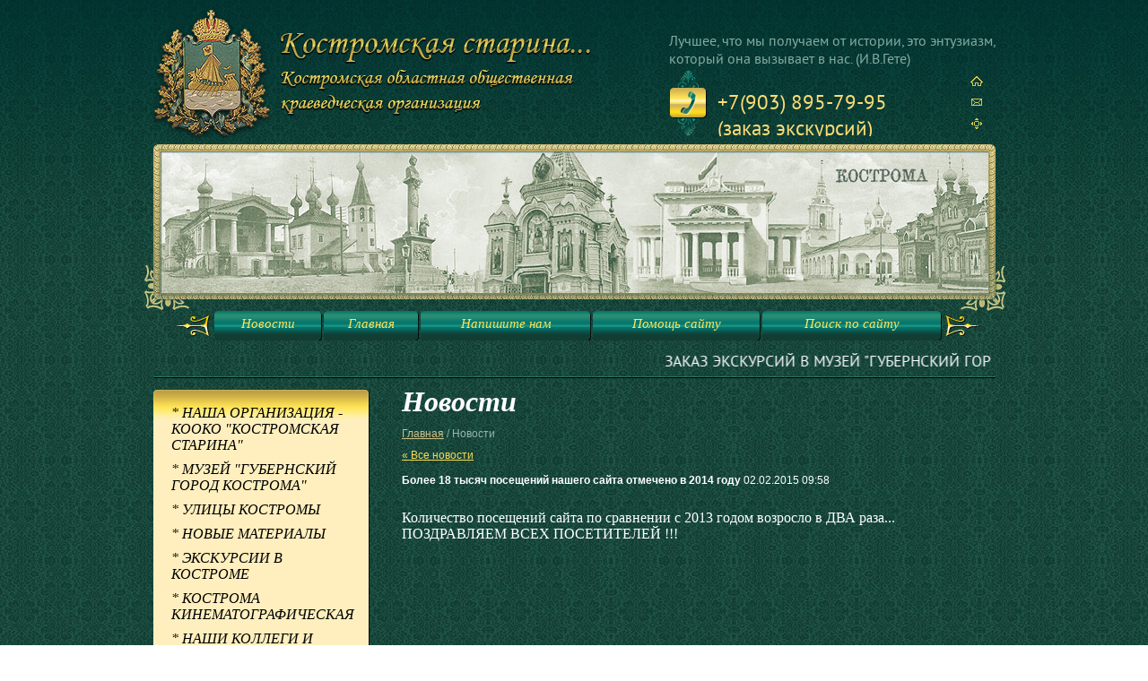

--- FILE ---
content_type: text/html; charset=utf-8
request_url: http://starina44.ru/news?view=29506806
body_size: 9905
content:
<!DOCTYPE html PUBLIC "-//W3C//DTD XHTML 1.0 Transitional//EN" "http://www.w3.org/TR/xhtml1/DTD/xhtml1-transitional.dtd">
<html xmlns="http://www.w3.org/1999/xhtml" xml:lang="en" lang="ru"><head>
<meta name="SKYPE_TOOLBAR" content="SKYPE_TOOLBAR_PARSER_COMPATIBLE" />
<meta name="robots" content="all"/>
<meta http-equiv="Content-Type" content="text/html; charset=UTF-8" />
<meta name="description" content="Новости культуры Костромской области и краеведения. Поис интересов." />
<meta name="keywords" content="Новости,культура,Кострома,филателия,фото,открытки,марки,значки,краеведение,литература,губерния" />
<title>Новости сайта starina44.ru . Новинки Костромы. Интересный материал . Хобби.</title>
<link href="/t/v2/images/styles.css" rel="stylesheet" type="text/css" />
<script type="text/javascript" src="/t/v2/images/jquery-1.3.2.js"></script>

            <!-- 46b9544ffa2e5e73c3c971fe2ede35a5 -->
            <script src='/shared/s3/js/lang/ru.js'></script>
            <script src='/shared/s3/js/common.min.js'></script>
        <link rel='stylesheet' type='text/css' href='/shared/s3/css/calendar.css' /><link rel='stylesheet' type='text/css' href='/shared/highslide-4.1.13/highslide.min.css'/>
<script type='text/javascript' src='/shared/highslide-4.1.13/highslide-full.packed.js'></script>
<script type='text/javascript'>
hs.graphicsDir = '/shared/highslide-4.1.13/graphics/';
hs.outlineType = null;
hs.showCredits = false;
hs.lang={cssDirection:'ltr',loadingText:'Загрузка...',loadingTitle:'Кликните чтобы отменить',focusTitle:'Нажмите чтобы перенести вперёд',fullExpandTitle:'Увеличить',fullExpandText:'Полноэкранный',previousText:'Предыдущий',previousTitle:'Назад (стрелка влево)',nextText:'Далее',nextTitle:'Далее (стрелка вправо)',moveTitle:'Передвинуть',moveText:'Передвинуть',closeText:'Закрыть',closeTitle:'Закрыть (Esc)',resizeTitle:'Восстановить размер',playText:'Слайд-шоу',playTitle:'Слайд-шоу (пробел)',pauseText:'Пауза',pauseTitle:'Приостановить слайд-шоу (пробел)',number:'Изображение %1/%2',restoreTitle:'Нажмите чтобы посмотреть картинку, используйте мышь для перетаскивания. Используйте клавиши вперёд и назад'};</script>
<link rel="canonical" href="http://starina44.ru/news">
</head>
<body>
<div class="site-wrap1">
	<div class="site-wrap2">
		<div class="site-wrap3">
            <div class="site-header">
            			    					  <div class="site-logo">        
				    <a href="http://starina44.ru">
				      <img src="/d/1234540-8473.png" alt="">
				    </a>       
				  </div>
						    	<div class="site-slog">Лучшее, что мы получаем от истории, это энтузиазм, который она вызывает в нас. (И.В.Гете)</div>
                                <div class="tel-top"><p>+7(903) 895-79-95 (заказ экскурсий)</p>

<p>+7(953) 650-00-04 (общие вопросы)</p>

<p>&nbsp;</p></div>
                                <div class="edit-top"><marquee><span style="font-size:13pt;">Заказ экскурсий в музей &quot;Губернский город Кострома&quot; по тел. +7-960-744-18-33 (Ольга).&nbsp;Заказ экскурсий в музей &quot;Губернский город Кострома&quot; по тел. +7-960-744-18-33 (Ольга).&nbsp;</span></marquee></div>
                <div class="ico-top">
                	<a href="http://starina44.ru"><img src="/t/v2/images/spacer.gif" alt="" /></a>
                    <a class="a2" href="/mail"><img src="/t/v2/images/spacer.gif" alt="" /></a>
                    <a href="/map"><img src="/t/v2/images/spacer.gif" alt="" /></a>
                </div>
                <div class="menu-top-wrap">
                    <table class="menu-tab">
                      <tr>
		                                        <td><a href="/news" ><span>Новости</span></a></td>
		                                        <td><a href="/" ><span>Главная</span></a></td>
		                                        <td><a href="/mail" ><span>Напишите нам</span></a></td>
		                                        <td><a href="/pomosch-saytu" ><span>Помощь сайту</span></a></td>
		                                        <td><a href="/search" ><span>Поиск по сайту</span></a></td>
		                                      </tr>
                    </table>

                </div>
            </div>
            <div class="site-content-wrap">
                <table class="site-content">
                    <tr>
                    	                        <td class="site-content-left">
                            <div class="menu-left-wrap">
                            	<div class="menu-left-wrap2"></div>
                                <div class="menu-left-wrap3"></div>
                                <ul class="menu-left">
	                                                                                                <li class="lvl1"><a href="/o-proekte" ><span>* НАША ОРГАНИЗАЦИЯ -  КООКО "КОСТРОМСКАЯ СТАРИНА"</span></a></li>
					                                                                                                <li class="lvl1"><a href="/vystavochnyy-centr" ><span>* МУЗЕЙ "ГУБЕРНСКИЙ ГОРОД КОСТРОМА"</span></a></li>
					                                                                                                <li class="lvl1"><a href="/улицы-костромы" ><span>* УЛИЦЫ КОСТРОМЫ</span></a></li>
					                                                                                                <li class="lvl1"><a href="/novyye-materialy" ><span>* НОВЫЕ МАТЕРИАЛЫ</span></a></li>
					                                                                                                <li class="lvl1"><a href="/экскурсии-в-костроме"  target="_blank" ><span>* ЭКСКУРСИИ В КОСТРОМЕ</span></a></li>
					                                                                                                <li class="lvl1"><a href="/kinokostroma" ><span>* КОСТРОМА КИНЕМАТОГРАФИЧЕСКАЯ</span></a></li>
					                                                                                                <li class="lvl1"><a href="/-nashi-kollegi,-partnery-i-avtory"  target="_blank" ><span>* НАШИ КОЛЛЕГИ И АВТОРЫ</span></a></li>
					                                                                                                <li class="lvl1"><a href="/russkiye-puteshestvenniki-i-issledovateli-kostromichi" ><span>* РУССКИЕ ПУТЕШЕСТВЕННИКИ И ИССЛЕДОВАТЕЛИ - КОСТРОМИЧИ</span></a></li>
					                                                                                                <li class="lvl1"><a href="/-virtualnyy-muzey" ><span>* ВИРТУАЛЬНЫЙ МУЗЕЙ</span></a></li>
					                                                                                                <li class="lvl1"><a href="/kostromskaya-elektronnaya-biblioteka" ><span>* КОСТРОМСКАЯ ЭЛЕКТРОННАЯ БИБЛИОТЕКА</span></a></li>
					                                                                                                <li class="lvl1"><a href="/-karty-kostromskoy-gubernii" ><span>* КАРТЫ КОСТРОМСКОЙ ГУБЕРНИИ</span></a></li>
					                                                                                                <li class="lvl1"><a href="/kostroma-kolybel-dinastii-roman" ><span>* КОСТРОМА - КОЛЫБЕЛЬ ДОМА РОМАНОВЫХ</span></a></li>
					                                                                                                <li class="lvl1"><a href="/kostromskie-fotografy" ><span>* КОСТРОМСКИЕ ФОТОГРАФЫ</span></a></li>
					                                                                                                <li class="lvl1"><a href="/-cerkvi-i-monastyri" ><span>* БОГОХРАНИМАЯ КОСТРОМСКАЯ ЗЕМЛЯ</span></a></li>
					                                                                                                <li class="lvl1"><a href="/gubernskie-istorii1" ><span>* ГУБЕРНСКИЕ ИСТОРИИ</span></a></li>
					                                                                                                <li class="lvl1"><a href="/zabytye-kostromichi" ><span>* ИЗВЕСТНЫЕ КОСТРОМИЧИ</span></a></li>
					                                                                                                <li class="lvl1"><a href="/istoriya-uchrezhdeniy-kultury" ><span>* ИСТОРИЯ КУЛЬТУРЫ</span></a></li>
					                                                                                                <li class="lvl1"><a href="/-ischeznuvshie-pamyatniki-arhitekt" ><span>* ИСЧЕЗНУВШИЕ ПАМЯТНИКИ АРХИТЕКТУРЫ</span></a></li>
					                                                                                                <li class="lvl1"><a href="/kostroma-glazami-puteshestvenniko" ><span>* КОСТРОМА ГЛАЗАМИ ПУТЕШЕСТВЕННИКОВ</span></a></li>
					                                                                                                <li class="lvl1"><a href="/kraevedenie" ><span>* КРАЕВЕДЕНИЕ</span></a></li>
					                                                                                                <li class="lvl1"><a href="/na-strazhe-zakonnosti" ><span>* НА СТРАЖЕ ЗАКОННОСТИ</span></a></li>
					                                                                                                <li class="lvl1"><a href="/ratnaya-sluzhba-otechestvu" ><span>* РАТНАЯ СЛУЖБА ОТЕЧЕСТВУ</span></a></li>
					                                                                                                <li class="lvl1"><a href="/obyavleniya" ><span>* ОБЪЯВЛЕНИЯ</span></a></li>
					                                                                                                <li class="lvl1"><a href="/usloviya-ispolzovaniya-materialov" ><span>* УСЛОВИЯ ИСПОЛЬЗОВАНИЯ МАТЕРИАЛОВ</span></a></li>
					                                                                                                <li class="lvl1"><a href="/voprosy-otvety" ><span>Вопросы-ответы</span></a></li>
					                                                        </ul>
                                <div class="menu-left-wrap4"></div>
                            </div>
                            <div class="reg-wrap">
                                <div class="reg">
                                                                <form action="/registraciya" method="post" class="registr">
                                
                                <input type="hidden" name="mode" value="login">
                                <div class="log">Логин:</div>
                                <input type="text" class="input-log" name="login" onblur="this.value=this.value==''?'':this.value" onfocus="this.value=this.value==''?'':this.value;" value="" >
                                <div class="clear"></div>
                                <div class="pas">Пароль:</div>
                                <input type="password" class="input-pass" name="password" onblur="this.value=this.value==''?'':this.value" onfocus="this.value=this.value==''?'':this.value;" value="" >
                                
                                <input type="submit" value="" class="butt_reg" />
                                <div class="lost-pass"> <a href="/registraciya?mode=forgot_password">Забыли пароль</a></div>
                                <div class="reg-user"><a href="/registraciya?mode=register"><img src="/t/v2/images/spacer.gif" alt="" height="17" width="118" /></a></div>
                                <re-captcha data-captcha="recaptcha"
     data-name="captcha"
     data-sitekey="6LcYvrMcAAAAAKyGWWuW4bP1De41Cn7t3mIjHyNN"
     data-lang="ru"
     data-rsize="invisible"
     data-type="image"
     data-theme="light"></re-captcha></form>
                                                                </div>
                            </div>
                                                        <div class="news-name"><img src="/t/v2/images/news-name.png" alt="" /></div>
                                                        <div class="news-date">27.09.2025</div>
                            <div class="news-title"><a href="/news?view=7032513">С ВСЕМИРНЫМ ДНЕМ ТУРИЗМА!</a></div>
                            <div class="news-note">Уважаемые друзья, товарищи, коллеги и все гости нашего гостеприимного города! Всех с праздником - Всемирным днем туризма!</div>
                                                        <div class="news-date">26.05.2025</div>
                            <div class="news-title"><a href="/news?view=31622309">ПРОДЛЕН ПРИЕМ ЗАЯВОК НА КОНКУРС «Я ГОРЖУСЬ»</a></div>
                            <div class="news-note"><h5 style="margin-bottom: 13px;"><span style="color:#f1c40f;"><em><span style="font-size:11pt"><span style="line-height:normal"><span style="font-family:Calibri,&quot;sans-serif&quot;"><span style="font-size:13.5pt"><span style="font-family:&quot;Times New Roman&quot;,&quot;serif&quot;">ТРУДОВОЙ ПОДВИГ. КАК ЭТО БЫЛО.</span></span></span></span></span></em></span></h5>

<p style="margin-bottom:13px"><span style="color:#f1c40f;"><em><span style="font-size:11pt"><span style="line-height:normal"><span style="font-family:Calibri,&quot;sans-serif&quot;"><span style="font-size:13.5pt"><span style="font-family:&quot;Times New Roman&quot;,&quot;serif&quot;">Память жива! Участвуй в Конкурсе &laquo;Я ГОРЖУСЬ&raquo;, расскажи о трудовом подвиге своих земляков. Стань участником молодежного Фестиваля &laquo;Мелодии победной весны. Трудовому подвигу сверстников посвящается&raquo; в городах Трудовой доблести по пути следования теплохода по Волге.</span></span></span></span></span></em></span></p></div>
                                                        <div class="news-date">08.05.2025</div>
                            <div class="news-title"><a href="/news?view=30512709">СТАРТ ФЕСТИВАЛЯ &quot;ЗАЙЦЕВ СПАС 2.0&quot;</a></div>
                            <div class="news-note"><p>На водно-гребной базе областной школы Олимпийского резерва имени А. Голубева состоялась презентация фестиваля &quot;Зайцев Спас 2.0&quot;.</p>

<p>&nbsp;</p></div>
                                                        <div class="news-date">14.01.2025</div>
                            <div class="news-title"><a href="/news?view=19175509">В ЦЕНТРЕ РУССКОГО ИСКУССТВА ОТКРЫЛАСЬ ВЫСТАВКА &quot;ДОНБАССКИЙ УГОЛЬ&quot;</a></div>
                            <div class="news-note"><p style="text-align:justify"><span style="font-size:12pt"><span style="font-family:&quot;Times New Roman&quot;"><span style="font-size:14.0pt">Советуем посетить экспозицию &laquo;Донбасский уголь&raquo; в Центре русского искусства (площадь Мира, 2), состоящую из&nbsp;</span></span></span><span style="font-size:12pt"><span style="font-family:&quot;Times New Roman&quot;"><span style="font-size:14.0pt">серии&nbsp;портретов современных героев России - участников специальной военной операции, которые, рискуя жизнью, рассказывают правду о военных действиях. Все они написаны углем на бумаге, что символично перекликается с темой Донбасса - крупнейшего месторождения угля. Новая экспозиция&nbsp; открывает цикл областных мероприятий &laquo;Кострома. Время героев&raquo;, посвящённый участникам специальной военной операции и предстоящему 80-летию Победы. Вглядываясь в лица изображенных людей, можно увидеть все оттенки эмоционального состояния и разные человеческие чувства.&nbsp;Автор работ&mdash; руководитель документального вещания телеканала RT Екатерина Яковлева, начала писать портреты под обстрелами ВСУ.</span></span></span></p></div>
                                                        <div class="news-date">14.01.2025</div>
                            <div class="news-title"><a href="/news?view=19099109">СТАРЫЙ НОВЫЙ ГОД 2025</a></div>
                            <div class="news-note"><p style="text-align:justify"><span style="font-size:12pt"><span style="font-family:&quot;Times New Roman&quot;"><span style="font-size:14.0pt">Старый Новый год отмечают в ночь с 13 на 14 января. В 2025 году праздник выпадает на вторник.&nbsp;Появление этого праздника связано со сменой летоисчисления, которая произошла в 1918 году. По старому стилю, который использовался до этого, Новый год отмечался 1 января, но после реформы он сместился на 14 января.&nbsp;</span></span></span><span style="font-size:12pt"><span style="font-family:&quot;Times New Roman&quot;"><span style="font-size:14.0pt">С тех пор 14 января в России стали отмечать Новый год по старому стилю &mdash; или же старый Новый год.&nbsp;</span></span></span><span style="font-size:12pt"><span style="font-family:&quot;Times New Roman&quot;"><span style="font-size:14.0pt">Вскоре этот праздник прочно вошел в народный календарь. И хотя официально он не является выходным днем, россияне с удовольствием устраивают еще одно новогоднее застолье в кругу семьи. Также старый Новый год отмечают те, кто не смог встретить Новый год из-за работы или по другим причинам. После праздника череда новогодних гуляний подходит к концу, с елок снимают украшения и выносят из дома, а искусственные деревья убирают на антресоли до следующего года.&nbsp;</span></span></span><span style="font-size:12pt"><span style="font-family:&quot;Times New Roman&quot;"><span style="font-size:14.0pt">Самой же традиции устраивать пышные торжества по случаю Нового года мы обязаны Петру I. Своим указом царь перенес праздник с 1 сентября на 1 января. Тогда же появилась традиция украшать дома еловыми или сосновыми ветвями и устраивать новогодние маскарады.</span></span></span></p></div>
                                                                                                                <div class="edit-title">ЭТО МОЖЕТ ПРИГОДИТЬСЯ В КОСТРОМЕ ...</div>
                            <div class="edit-body"><p style="text-align: center;"><span style="font-size:18pt;"><strong>Заказать экскурсию в&nbsp;</strong></span></p>

<p style="text-align: center;"><span style="font-size:18pt;"><strong>музей &quot;Губернский город Кострома&quot;</strong></span></p>

<p style="text-align: center;"><span style="font-size:18pt;"><strong>можно по телефону:</strong></span></p>

<p style="text-align: center;"><span style="color:#f1c40f;"><span style="font-size:18pt;"><strong>+7-960-744-18-33</strong></span></span></p>

<p style="text-align: center;"><span style="color:#f1c40f;"><span style="font-size:18pt;"><strong>&nbsp;(Ольга)</strong></span></span></p>

<p style="text-align: center;"><em><strong>Музей &quot;Губернский город Кострома&quot; &nbsp;</strong></em></p>

<p style="text-align: center;">расположен в самом центре Костромы, внутри Гостиного двора - в одном из корпусов&nbsp;Мелочных рядов, рядом с Церковью во имя Спаса Всемилостивого.&nbsp;Здесь посетители узнают настоящую&nbsp;купеческую&nbsp;Кострому&nbsp;и ощутят непередаваемую атмосферу российского провинциального города&nbsp;XIX столетия.</p>

<p>&nbsp;</p>

<p>&nbsp;</p>

<p><br />
&nbsp;&nbsp;</p>

<p>&nbsp;&nbsp;</p>

<p>&nbsp;</p>

<p>&nbsp;</p></div>
                                                        <div class="site-informers"></div>
                        </td>
                                                
                        <td class="site-content-middle">
                            <h1>Новости</h1>
                            <div class="site-path"><a href="/">Главная</a> / Новости&nbsp;</div>

<a href="#" onClick="document.location='/news'">&laquo; Все новости</a><br><br>

<div>
<b>Более 18 тысяч посещений нашего сайта отмечено в 2014 году</b>&nbsp;02.02.2015 09:58<br><br>
<p><span style="font-family: 'times new roman', times; font-size: 12pt;">Количество посещений сайта по сравнении с 2013 годом возросло в ДВА раза... ПОЗДРАВЛЯЕМ ВСЕХ ПОСЕТИТЕЛЕЙ !!!</span></p>
<br clear="all" />
</div>




</td>             
                    </tr>
                </table>
            </div>
		</div>
	</div>
    <div class="clear-footer"></div>
</div>
<div class="site-footer-wrap1">
    <div class="site-footer">
        <ul class="menu-bot">
                    <li><a href="/news" >Новости</a></li>
                    <li><a href="/" >Главная</a></li>
                    <li><a href="/mail" >Напишите нам</a></li>
                    <li><a href="/pomosch-saytu" >Помощь сайту</a></li>
                    <li><a href="/search" >Поиск по сайту</a></li>
                </ul>
        <div class="site-name">Copyright &copy; 2012 - 2026 Забытая Кострома ... </div>
        <div class="site-counters"><!--LiveInternet counter--><script type="text/javascript"><!--
document.write("<a href='http://www.liveinternet.ru/click' "+
"target=_blank><img src='//counter.yadro.ru/hit?t45.4;r"+
escape(document.referrer)+((typeof(screen)=="undefined")?"":
";s"+screen.width+"*"+screen.height+"*"+(screen.colorDepth?
screen.colorDepth:screen.pixelDepth))+";u"+escape(document.URL)+
";"+Math.random()+
"' alt='' title='LiveInternet' "+
"border='0' width='31' height='31'><\/a>")
//--></script><!--/LiveInternet-->

<!-- begin of Top100 code -->

<script id="top100Counter" type="text/javascript" src="http://counter.rambler.ru/top100.jcn?2795261"></script>
<noscript>
<a href="http://top100.rambler.ru/navi/2795261/">
<img src="http://counter.rambler.ru/top100.cnt?2795261" alt="Rambler's Top100" border="0" />
</a>

</noscript>
<!-- end of Top100 code -->



<!-- Rating@Mail.ru counter -->
<script type="text/javascript">//<![CDATA[
var a='',js=10;try{a+=';r='+escape(document.referrer);}catch(e){}try{a+=';j='+navigator.javaEnabled();js=11;}catch(e){}
try{s=screen;a+=';s='+s.width+'*'+s.height;a+=';d='+(s.colorDepth?s.colorDepth:s.pixelDepth);js=12;}catch(e){}
try{if(typeof((new Array).push('t'))==="number")js=13;}catch(e){}
try{document.write('<a href="http://top.mail.ru/jump?from=2262288">'+
'<img src="http://d5.c8.b2.a2.top.mail.ru/counter?id=2262288;t=68;js='+js+a+';rand='+Math.random()+
'" alt="Рейтинг@Mail.ru" style="border:0;" height="31" width="38" \/><\/a>');}catch(e){}//]]></script>
<noscript><p><a href="http://top.mail.ru/jump?from=2262288">
<img src="http://d5.c8.b2.a2.top.mail.ru/counter?js=na;id=2262288;t=68" 
style="border:0;" height="31" width="38" alt="Рейтинг@Mail.ru" /></a></p></noscript>
<!-- //Rating@Mail.ru counter -->


<!-- Рейтинг сайтов Костромы и Костромской области. Статистика сайтов Костромы. -->
<a href="http://top.mykostroma.ru/">
<script language="javascript">
java="1.0";
java1=""+"refer="+escape(document.referrer)+"&page="+
escape(window.location.href);
document.cookie="astratop=1; path=/"; java1+="&c="+(document.cookie?"yes":"now");
</script>
<script language="javascript1.1">java="1.1";java1+="&java="+(navigator.javaEnabled()?"yes":"now")</script>
<script language="javascript1.2">java="1.2";
java1+="&razresh="+screen.width+'x'+screen.height+"&cvet="+
(((navigator.appName.substring(0,3)=="Mic"))?
screen.colorDepth:screen.pixelDepth)</script><script language="javascript1.3">java="1.3"</script>
<script language="javascript">java1+="&jscript="+java+"&rand="+Math.random();
document.write("<a href=\"http://top.mykostroma.ru/stat.php?id=825&fromsite=1\" target=\"_blank\"><img "+
" src=\"http://top.mykostroma.ru/img.php?id=825&"+java1+"&\" border=\"0\" alt=\"Рейтинг сайтов Костромы и Костромской области. Статистика сайтов Костромы.\" width=\"88\" height=\"31\"></a>")</script>
<noscript><a href="http://top.mykostroma.ru/" target="_blank"><img src="http://top.mykostroma.ru/img.php?id=825" border="0" alt="Рейтинг сайтов Костромы и Костромской области. Статистика сайтов Костромы." width="88" height="31"></a></noscript>
</a>
<!-- /Рейтинг сайтов Костромы и Костромской области. Статистика сайтов Костромы. -->

<script type="text/javascript">(function() {
  if (window.pluso)if (typeof window.pluso.start == "function") return;
  if (window.ifpluso==undefined) { window.ifpluso = 1;
    var d = document, s = d.createElement('script'), g = 'getElementsByTagName';
    s.type = 'text/javascript'; s.charset='UTF-8'; s.async = true;
    s.src = ('https:' == window.location.protocol ? 'https' : 'http')  + '://share.pluso.ru/pluso-like.js';
    var h=d[g]('body')[0];
    h.appendChild(s);
  }})();</script>
<div class="pluso" data-background="#ebebeb" data-options="medium,square,line,horizontal,nocounter,theme=04" data-services="vkontakte,odnoklassniki,moimir,twitter,facebook,print" data-url="http://starina44.ru/vystavochnyy-centr" data-title="Музей &quot;Губернский город Кострома&quot; приглашает !" data-description="Один из интереснейших музеев Костромы ждет вас в гости. Мы расположены по адресу: г. Кострома, Мелочные ряды внутри Красных рядов, литера &quot;Г&quot;." data-user="1007051254"></div>
<!--__INFO2026-01-21 01:24:56INFO__-->
</div>
        <div class="site-copyright"><span style='font-size:14px;' class='copyright'><!--noindex--> <span style="text-decoration:underline; cursor: pointer;" onclick="javascript:window.open('https://megagr'+'oup.ru/?utm_referrer='+location.hostname)" class="copyright">Создание сайта</span> — megagroup.ru<!--/noindex--></span></div>
    </div>
</div>
<!--a.sh-->

<!-- assets.bottom -->
<!-- </noscript></script></style> -->
<script src="/my/s3/js/site.min.js?1768462484" ></script>
<script src="https://cp.onicon.ru/loader/54041f6a72d22c961a00002c.js" data-auto async></script>
<script >/*<![CDATA[*/
var megacounter_key="4ffd9620e83965e21bb8191489c2fc95";
(function(d){
    var s = d.createElement("script");
    s.src = "//counter.megagroup.ru/loader.js?"+new Date().getTime();
    s.async = true;
    d.getElementsByTagName("head")[0].appendChild(s);
})(document);
/*]]>*/</script>
<script >/*<![CDATA[*/
$ite.start({"sid":327013,"vid":327942,"aid":350463,"stid":4,"cp":21,"active":true,"domain":"starina44.ru","lang":"ru","trusted":false,"debug":false,"captcha":3});
/*]]>*/</script>
<!-- /assets.bottom -->
</body>
</html>

--- FILE ---
content_type: text/css
request_url: http://starina44.ru/t/v2/images/styles.css
body_size: 3312
content:
@charset "utf-8";
/* CSS Document */

html, body {
	margin:0;
	padding:0;
	position:relative;
	height:100%;
	min-width:988px;
}

body {
	text-align:left;
	font:normal 12px Arial, Helvetica, sans-serif;
	color:#fff;
	background:url(bg.jpg) left top repeat;
}

@font-face {
    font-family: 'PTSansRegular';
    src: url('pt_sans-regular-webfont.eot');
    src: local('☺'), url('pt_sans-regular-webfont.woff') format('woff'), url('pt_sans-regular-webfont.ttf') format('truetype'), url('pt_sans-regular-webfont.svg#webfontXXmgsOEo') format('svg');
    font-weight: normal;
    font-style: normal;
}
h1 { color:#fff; font:italic bold 32px "Times New Roman", Times, serif; margin:0; padding:0;}

h2, h3, h4, h5, h6 { color:#fff; font-family:"Times New Roman", Times, serif; margin:0; padding:0;}

h2 { font-size:18px; padding:0 0 10px ;}
h3 { font-size:16px; }
h4 { font-size:14px; }
h5 { font-size:12px; }
h6 { font-size:10px; }

hr { font-size:0; line-height:0; background:#fff; border:none; height:1px;}


a { color:#f8db55; text-decoration:underline; outline-style:none;}
a:hover { color:#f8db55; text-decoration:none;}
.YMaps { color:#000; }
.thumb		{color:#000000}

a img		{ border-color:#000 }


/* main
-------------------------------*/

.site-wrap1{
	height:auto !important;
	height:100%;
	min-height:100%;
	width:100%;
	margin:0 0 -301px;
	background:url(top-bg.jpg) left top repeat-x;
	}
.site-wrap2{
	background:url(top-pic.jpg) center top no-repeat;
	}
.site-wrap3{
	width:980px;
	margin:0 auto;
	}
.clear-footer {clear:both; height:110px;}

.clear {clear:both; font-size:0; line-height:0;}

/* header
-------------------------------*/
.site-header{
	position:relative;
	height:430px;
	}
.site-header a img { border:none;}

.site-logo{
	position:absolute;
	left:17px;
	top:8px;
	}
.site-slog p{margin:0;}
.site-slog{
	position:absolute;
	right:13px;
	top:37px;
	height:38px;
	width:371px;
	overflow:hidden;
	font:normal 16px 'PTSansRegular', Arial, Helvetica, sans-serif;
	color:#84ada2;
	}

.tel-top a{ color:#fff; text-decoration:none;}
.tel-top a:hover{ color:#fff; text-decoration:underline;}
.tel-top p {margin:0;}
.tel-top{
	position:absolute;
	right:92px;
	top:78px;
	width:238px;
	padding:24px 0 0 53px;
	height:50px;
	overflow:hidden;
	font:normal 23px 'PTSansRegular', Arial, Helvetica, sans-serif;
	color:#ffdc76;
	background:url(tel-top.png) left top no-repeat;
	}

.ico-top{
	position:absolute;
	right:34px;
	top:85px;
	width:14px;
	height:68px;
	overflow:hidden;
	background:url(ico-top.png) left top no-repeat;
	}
.ico-top a{display:block; width:14px; height:11px;}
.ico-top .a2{margin:14px 0 11px;}

.menu-top-wrap{
	position:absolute;
	left:0;
	top:347px;
	height:34px;
	width:813px;
	padding:0 78px 0 89px;
	background:url(tmenu-bg.png) left top no-repeat;
	font:italic 15px "Times New Roman", Times, serif;
	}
.menu-tab { width:100%; border-collapse:collapse; border:none; border-spacing:0; padding:0; margin:0;}
.menu-tab td {padding:0 2px 0 0; margin:0; vertical-align:top; border-collapse:collapse; border:none;	border-spacing:0;
	text-align:center;
	}
.menu-tab td a{
	display:block;
	color:#ffe45c;
	text-decoration:none;
	padding:0 5px 0 0;
	background:url(tmenu-r.png) right top no-repeat;
	}
.menu-tab td a:hover{
	color:#010101;
	text-decoration:none;
	background:url(tmenu-h-r.png) right top no-repeat;
	}
.menu-tab td a span{
	display:block;
	padding:6px 0 10px 5px;
	background:url(tmenu-l.png) left top no-repeat;
	}
.menu-tab td a:hover span{
	background:url(tmenu-h-l.png) left top no-repeat;
	}
.edit-top{
	position:absolute;
	left:21px;
	top:394px;
	height:28px;
	width:931px;
	background:url(edit-top.png) left bottom no-repeat;
	font:normal 13px 'PTSansRegular', Arial, Helvetica, sans-serif;
	color:#fff;
	text-transform:uppercase;
	padding:0 4px;
	}
/* content
-------------------------------*/
.site-content-wrap{position:relative; z-index:3;}
.site-content { width:100%; border-collapse:collapse; border:none; border-spacing:0; padding:0; margin:0;}
.site-content-left {width:263px; height:400px; padding:5px 0 0 10px; margin:0; vertical-align:top; border-collapse:collapse; border:none;	border-spacing:0;}
.site-content-middle { padding:0 30px 25px 25px; margin:0; vertical-align:top; border-collapse:collapse; border:none; border-spacing:0;}


.site-path{
	font:normal 12px Arial, Helvetica, sans-serif;
	color:#95b4ac;
	padding:10px 0;
	}
.site-path a{
	color:#cabf87;
	text-decoration:underline;
	}
.site-path a:hover{
	color:#cabf87;
	text-decoration:none;
	}

/* sidebar left
-------------------------------*/
.menu-left-wrap{
	width:263px;
	min-height:227px;
	position:relative;
	}
.menu-left-wrap2{
	width:263px;
	position:absolute;
	left:0;
	top:0;
	background:url(lmenu-top.png) left top no-repeat;
	height:38px;
	}
.menu-left-wrap3{
	width:263px;
	position:absolute;
	left:0;
	bottom:0;
	background:url(lmenu-bot.png) left top no-repeat;
	height:189px;
	}
.menu-left-wrap4{
	width:263px;
	position:absolute;
	left:0;
	top:38px;
	bottom:189px;
	background:url(lmenu-bg.png) left top repeat-y;
	}
.menu-left{
	position:relative;
	z-index:2;
	margin:0;
	padding:15px 0 50px 15px;
	list-style:none;
	font:italic 16px "Times New Roman", Times, serif;
	width:248px;
	}
.menu-left .lvl1 {
	width:232px;
	}
.menu-left .lvl1 a{
	width:232px;
	display:block;
	color:#000;
	text-decoration:none;
	padding:0 0 5px;
	}
.menu-left .lvl1 a:hover{
	color:#fff;
	text-decoration:none;
	background:url(lmenu-h-bot.png) left bottom no-repeat;
	}
.menu-left .lvl1 a span{
	width:206px;
	display:block;
	padding:2px 10px 2px 16px;
	}
.menu-left .lvl1 a:hover span{
	background:url(lmenu-h-top.png) left top no-repeat;
	}


.menu-left .lvl2 {
font-size:15px;
padding:2px 10px 2px 26px;
	}
.menu-left .lvl2 a{
	color:#000;
	text-decoration:none;
	}
.menu-left .lvl2 a:hover{
	color:#000;
	text-decoration:underline;
	}

/*registration----------------------*/
.reg-wrap { padding:13px 0 0 0;}
.reg { position:relative; padding:0 0 25px; min-height:50px;}

.registr { padding:0; margin:0; width:251px; height:114px; background:url(reg-bg.png) left top no-repeat; position:relative;}

.regt { width:204px; height:153px; position:relative; top:32px; left:4px;}
.exit { position:absolute; top:10px; left:100px; font:italic bold 16px "Times New Roman", Times, serif;}
.exit a { color:#caac55; text-decoration:underline;}
.exit a:hover { color:#caac55; text-decoration:none;}

.log, .pas { width:62px; height:14px; color:#fff; text-align:left; font:italic 13px Arial, Helvetica, sans-serif; text-align:right;}

.log { position:absolute; top:37px; left:0;}
.pas { position:absolute; top:65px; left:0;}

.butt_reg { width:62px; height:22px; cursor:pointer; position:absolute; top:92px; left:147px; border:none; background:transparent;}

.input-log {
	border:none;
	padding:0; margin:0;
	width:130px; height:18px;
	background:transparent;
	font:italic 13px Arial, Helvetica, sans-serif;
	color:#000;
	margin:0 5px 0 6px;
	position:absolute; top:37px; left:69px;
}
.rememberme{margin:0; padding:0; position:absolute; top:78px; left:69px;}
.input-pass {
	border:none;
	padding:0; margin:0;
	width:130px; height:18px;
	background:transparent;
	font:italic 13px Arial, Helvetica, sans-serif;
	color:#000;
	margin:0 5px 0 6px;
	position:absolute; top:65px; left:69px;
}
.reg_nad3 { font:normal 12px Arial, Helvetica, sans-serif; position:absolute; top:76px; left:51px; }
.lost-pass { font:italic 13px Arial, Helvetica, sans-serif; top:92px; left:14px;  position:absolute;}
.lost-pass a { color:#fff; text-decoration:underline;}
.lost-pass a:hover { color:#fff; text-decoration:none;}

.reg-user { position:absolute; top:3px; left:9px; }
.reg-user a img{border:none;}


.news-name{
	padding:0 0 14px;
	}
.news-date{
	padding:0 5px 11px 12px;
	font:normal 13px Arial, Helvetica, sans-serif;
	color:#fff;
	background:url(news-line.gif) 12px bottom no-repeat;
	}
.news-title{
	font:italic 13px Arial, Helvetica, sans-serif;
	padding:6px 5px 17px 12px;
	}
.news-title a{
	text-decoration:none;
	color:#d9c158;
	}
.news-title a:hover{
	text-decoration:underline;
	color:#d9c158;
	}
.news-note{
	font:normal 13px Arial, Helvetica, sans-serif;
	color:#abcfc6;
	padding:0 5px 25px 12px;
	}
.news-note p{margin:0;}

.edit-title{
	padding:0 5px 34px 12px;
	font:italic 22px "Times New Roman", Times, serif;
	color:#ffd41c;
	background:url(edit-title.png) left bottom no-repeat;
	}

.edit-body{
	padding:10px 5px 0 12px;
	font:normal 14px Arial, Helvetica, sans-serif;
	color:#abcfc6;
	}

.site-informers{
	padding:30px 0 20px;
	text-align:center;
	}

/*middle ----------------------*/
/* footer
-------------------------------*/
.site-footer-wrap1{
	height:301px;
	background:url(bot-bg.jpg) left top repeat-x;
	}
.site-footer{
	position:relative;
	height:301px;
	width:980px;
	margin:0 auto;
	}
.site-footer img{
	border:none;
	}
.site-copyright a{color:#fff; text-decoration:underline;}
.site-copyright a:hover{color:#fff; text-decoration:none;}
.site-copyright{
	text-align:right;
	color:#fff;
	position:absolute;
	right:23px;
	top:260px;
	width:260px;
	height:30px;
	font:normal 11px Tahoma, Geneva, sans-serif;
	}
.site-name{
	color:#D9E5E4;
	position:absolute;
	left:23px;
	top:260px;
	width:260px;
	height:30px;
	font:normal 11px Tahoma, Geneva, sans-serif;
	}
.site-counters{
	text-align:center;
	color:#D9E5E4;
	position:absolute;
	left:50%;
	top:256px;
	width:340px;
	margin:0 0 0 -170px;
	height:40px;
	}
.menu-bot{
	width:980px;
	background:url(bot-pic.png) center bottom no-repeat;
	margin:0;
	padding:214px 0 0 0;
	list-style:none;
	text-align:center;
	font:italic 11px "Times New Roman", Times, serif;
	height:38px;
	}
.menu-bot li{
	padding:0 12px;
	display:inline;
	}
.menu-bot li a{
	color:#ffe45c;
	text-decoration:none;
	}
.menu-bot li a:hover{
	color:#fff;
	text-decoration:none;
	}
/* tables */

table.table0 { border-collapse:collapse;}
table.table0 td { padding:5px; border: none}


table.table1 { border-collapse:collapse;}
table.table1 tr:hover {background: #205648}
table.table1 td { padding:5px; border: 1px solid #d7b954;}


table.table2 { border-collapse:collapse;}
table.table2 tr:hover {background: #205648}
table.table2 td { padding:5px; border: 1px solid #d7b954;}
table.table2 th { padding:8px 5px; border: 1px solid #d7b954; background-color:#123d32; color:#fff; text-align:left;}

/* GALLERY */

table.gallery {border-spacing:10px; border-collapse:separate;}
table.gallery td {background-color:#205648; text-align:center; padding:15px;}
table.gallery td img {}
/*a.sh*/

.postcards-item {display:inline-block; width:180px; margin:10px; vertical-align: top; *display:inline; *zoom:1}

.postcards-item-param,
.postcards-param {background:#123d32; color:#fff; font:normal 12px Arial, Helvetica, sans-serif; padding:2px 5px 2px 10px; margin-bottom:2px; max-width:165px;}

.postcards-item-img {padding:0 0 10px 0; text-align:center; height:160px; width:160px;}

.postcards-img {float:left; display:inline; width:410px;}

.postcards-item-img img {max-height:160px;max-width:160px;}

.postcards-img img {margin:0 20px 20px 0;}

.postcards-item-img img,
.postcards-img img {border:none !important;}

.postcards-param-wrap {overflow:hidden;}

.postcards-item-more {background:url(postcards_item_more.png) 0 0 no-repeat; height:23px; width:89px; margin-top:6px;}
.postcards-item-more a {height:23px; width:89px; display:block; font-size:0; line-height:0; text-indent:-150px;}

--- FILE ---
content_type: text/javascript
request_url: http://counter.megagroup.ru/4ffd9620e83965e21bb8191489c2fc95.js?r=&s=1280*720*24&u=http%3A%2F%2Fstarina44.ru%2Fnews%3Fview%3D29506806&t=%D0%9D%D0%BE%D0%B2%D0%BE%D1%81%D1%82%D0%B8%20%D1%81%D0%B0%D0%B9%D1%82%D0%B0%20starina44.ru%20.%20%D0%9D%D0%BE%D0%B2%D0%B8%D0%BD%D0%BA%D0%B8%20%D0%9A%D0%BE%D1%81%D1%82%D1%80%D0%BE%D0%BC%D1%8B.%20%D0%98%D0%BD%D1%82%D0%B5%D1%80%D0%B5%D1%81%D0%BD%D1%8B%D0%B9%20%D0%BC%D0%B0%D1%82%D0%B5%D1%80%D0%B8%D0%B0%D0%BB%20.%20%D0%A5%D0%BE%D0%B1%D0%B1%D0%B8.&fv=0,0&en=1&rld=0&fr=0&callback=_sntnl1768949600229&1768949600229
body_size: 201
content:
//:1
_sntnl1768949600229({date:"Tue, 20 Jan 2026 22:53:20 GMT", res:"1"})